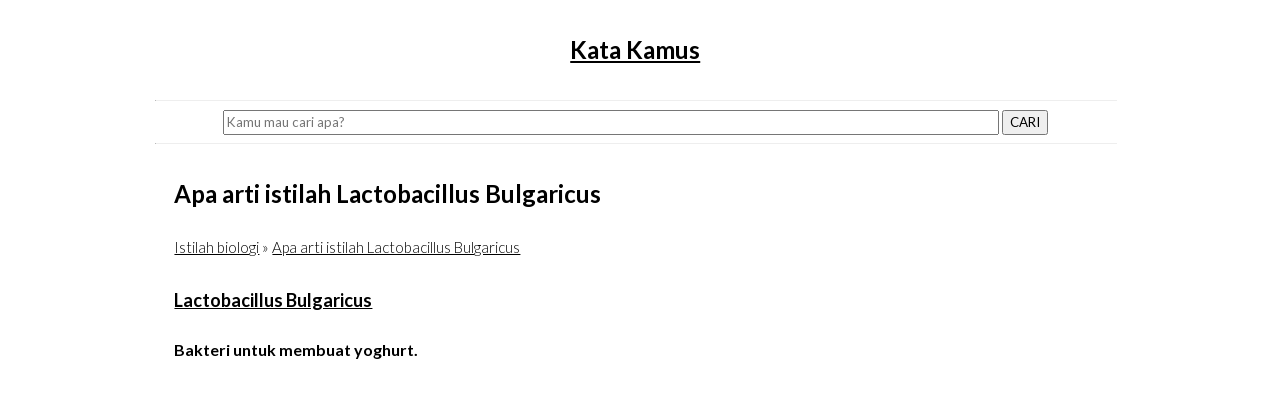

--- FILE ---
content_type: text/html; charset=UTF-8
request_url: https://katakamus.id/katakamus/istilah/biologi/kata/lactobacillus-bulgaricus/id/3175
body_size: 3209
content:
<!DOCTYPE html>
<html lang="en">
<head>
	<meta charset="utf-8">
	<meta http-equiv="X-UA-Compatible" content="IE=edge">
	<meta name="viewport" content="width=device-width, initial-scale=1">
	<title>Apa arti istilah Lactobacillus Bulgaricus -  Referensi Informasi, arti, makna dan kosakata -  Katakamus.id</title>
	<link rel="stylesheet" type="text/css" href="/assets/simple-grid.min.css">
	<link rel="stylesheet" type="text/css" href="/assets/styles.css?v1769424511">
	<meta name="theme-color" content="#ffffff">
	<meta name="msapplication-navbutton-color" content="#ffffff">
	<meta name="apple-mobile-web-app-capable" content="yes">
	<meta name="apple-mobile-web-app-status-bar-style" content="#ffffff">
	<meta name="author" content="katakamus.id">
	<link rel="shortcut icon" href="/assets/favicon/favicon.ico" type="image/x-icon">
	<link rel="icon" href="/assets/favicon/favicon.ico" type="image/x-icon">
	<link rel="canonical" href="https://katakamus.id/katakamus/istilah/biologi/kata/lactobacillus-bulgaricus/id/3175" />
	<link rel="amphtml" href="https://katakamus.id/katakamus/istilah/biologi/kata/lactobacillus-bulgaricus/id/3175/amp"/>

	<meta name="description" content="Berikut ini adalah arti dari istilah Lactobacillus Bulgaricus dalam kamus Biologi. Bakteri untuk membuat yoghurt. - Referensi Informasi, arti, makna dan kosakata -  Katakamus.id | situs referensi untuk mencari kata, makna kata dan arti kata! " />
	<meta name="keywords" content="kata, kamus, arti kata, kbbi, arti indonesia, kamus jawa, kamus psikologi, istilah, phobia, psikologi, kamus jawa, indonesia, inggris, kuote semangat, kata semangat" >

	<meta property="og:title" content="Apa arti istilah Lactobacillus Bulgaricus -  Referensi Informasi, arti, makna dan kosakata -  Katakamus.id | " />
	<meta name="theme-color" content="#ffffff" />
	<meta property="og:description" content="Berikut ini adalah arti dari istilah Lactobacillus Bulgaricus dalam kamus Biologi. Bakteri untuk membuat yoghurt. - Kumpulan arti kata dan bermakna - Katakamus.id |  situs referensi untuk mencari kata, makna kata dan arti kata! " />
	<script async src="https://pagead2.googlesyndication.com/pagead/js/adsbygoogle.js"></script>
	<script>
		(adsbygoogle = window.adsbygoogle || []).push({
			google_ad_client: "ca-pub-3255085171186839",
			enable_page_level_ads: true
		});
	</script>


</head>

</head>
<body>
	<div class="container">
		<div class="row">
			<div class="col-12 text-center">
				<h1><a href="/">Kata Kamus</a> </h1>
				<!-- <p>Apa arti istilah Lactobacillus Bulgaricus </p> -->
			</div>
		</div>
		<hr>
	</div>
	<div class="container">
		<div class="row text-center">
			<form action="/" method="GET">
				<input type="text" value="" name="search" placeholder="Kamu mau cari apa?">
				<button type="submit">CARI</button>
			</form>
		</div>
		<hr>
	</div>
<div class="container">
	
	<div class="row">	
		<div class="col-12"><h1>Apa arti istilah Lactobacillus Bulgaricus</h1><p><small><a href='/katakamus/daftaristilah/biologi'>Istilah biologi</a> &raquo; <a href=''>Apa arti istilah Lactobacillus Bulgaricus</a></small></p><h3><p><a href='/katakamus/istilah/biologi/kata/lactobacillus-bulgaricus/id/3175'><strong>Lactobacillus Bulgaricus</strong></a></p></h3><article><strong>Bakteri untuk membuat yoghurt.</strong></article><br></div>	</div>
	<hr>
	
	<!-- responsive_ads -->
	<ins class="adsbygoogle"
	style="display:block"
	data-ad-client="ca-pub-3255085171186839"
	data-ad-slot="3230222821"
	data-ad-format="auto"
	data-full-width-responsive="true"></ins>
	<script>
		(adsbygoogle = window.adsbygoogle || []).push({});
	</script>
	<div class="row">	
		<div class="col-12"><h3><p><a title='istilah Aberasi' href='/katakamus/istilah/biologi/kata/aberasi/id/2924'>Aberasi</a></p></h3><article>mutasi yang terjadi karena perubahan struktur atau kerusakan bentuk kromosom</article></div><hr><div class="col-12"><h3><p><a title='istilah Abiogenesis' href='/katakamus/istilah/biologi/kata/abiogenesis/id/2925'>Abiogenesis</a></p></h3><article>teori yang menyatakan bahwa makhluk hidup berasal dari benda mati.</article></div><hr><div class="col-12"><h3><p><a title='istilah Abiotik' href='/katakamus/istilah/biologi/kata/abiotik/id/2926'>Abiotik</a></p></h3><article>Benda mati.</article></div><hr><div class="col-12"><h3><p><a title='istilah Abisal' href='/katakamus/istilah/biologi/kata/abisal/id/2927'>Abisal</a></p></h3><article>Pembagian bioma air laut dengan kedalaman daerah lebih dari 2000 meter.</article></div><hr><div class="col-12"><h3><p><a title='istilah Adaptasi' href='/katakamus/istilah/biologi/kata/adaptasi/id/2928'>Adaptasi</a></p></h3><article>Proses penyesuaian diri pada makhluk hidup dengan lingkungan atau dengan cara hidupnya sehingga dapat terus mempertahankan kehadirannya.</article></div><hr><div class="col-12"><h3><p><a title='istilah Aerob' href='/katakamus/istilah/biologi/kata/aerob/id/2929'>Aerob</a></p></h3><article>sifat makhluk hidup yang untuk hidupnya membutuhkan oksigen.</article></div><hr>	</div>
	
</div>
<div class="container row">
	<div class="col-3">
		<ul class="small withborder">
			<li><a href="/katakamus/kamus/kamusindonesia/kumpulan-istilah-dan-arti-bahasa-indonesia" title="Kamus Bahasa Indonesia">Kamus Bahasa Indonesia</a></li>
			<li><a href="/katakamus/kamus/kamusjawa/kumpulan-istilah-dan-arti-bahasa-jawa" title="Kamus Bahasa Jawa - Indonesia">Bahasa Jawa - Indonesia</a></li>
			<li><a href="/kamus/kategori/indonesia-jawa/kamus-arti-bahasa-indonesia-dalam-bahasa-jawa" title="Kamus Bahasa Indonesia - Jawa">Bahasa Indonesia - Jawa</a></li>
			<li><a href="/kamus/kategori/batak-indonesia/arti-bahasa-batak-ke-indonesia" title="Kamus Bahasa Batak - Indonesia">Bahasa Batak - Indonesia</a></li>
			<li><a href="/katakamus/kamus/aceh/kumpulan-kamus-aceh" title="Kumpulan kamus Aceh">Kamus Aceh</a></li>
			<li><a href="/katakamus/kamus/psikologi/kumpulan-istilah-psikologi" title="Kamus Psikologi">Kamus Psikologi</a></li>
			<li><a href="/katakamus/kamus/sansekerta/kumpulan-kamus-sansekerta" title="Kumpulan Sansekerta">Kamus Sansekerta</a></li>
			<li><a href="/katakamus/kamus/farmasi/kumpulan-kamus-farmasi" title="Kumpulan kata farmasi">Kamus Farmasi</a></li>
		</ul>
	</div>
	<div class="col-3">
		<ul class="small withborder">
			<li><a href="/katakamus/kumpulan/status-wa-whatsapp/kumpulan-status-untuk-sosial-media-wa-instagram-facebook-twitter" title="Kumpulan Status WA">Kumpulan Status WA</a></li>
			<li><a href="/katakamus/kumpulan/status-wa-lucu-tebak-tebakan/kumpulan-status-tebak-tebakan-lucu-humor-ngakak" title="Kumpulan Status Lucu">Kumpulan Status Lucu</a></li>
			<li><a href="/katakamus/kata/i/kumpulan-kata-status-quote-untuk-whatsapp-instagram-twitter-facebook" title="Kumpulan Status">Kumpulan Status</a></li>
			<li><a href="/katakamus/kamus/semangat/kumpulan-kata-semangat" title="Kumpulan Kata-kata Semangat">Kumpulan Kata Semangat</a></li>
			<li><a href="/katakamus/kamus/katagaul/kumpulan-kata-gaul" title="Kumpulan Kata-kata Gaul">Kumpulan Kata Gaul</a></li>
			<li><a href="/katakamus/kumpulan/tebak-tebakan/kumpulan-tebak-tebakan-lucu-humor-ngakak" title="Kumpulan Tebak Tebakan Lucu">Kumpulan Tebakan Lucu</a></li>

		</ul>
	</div>
	<div class="col-3">
		<ul class="small withborder">
			<li><a href="/katakamus/daftaristilah/kedokteran" title="Istilah Kedokteran">Istilah Kedokteran</a></li>
			<li><a href="/kamus/kategori/istilah-kesehatan/istilah-kata-dunia-kesehatan" title="Istilah Kesehatan">Istilah Kesehatan</a></li>
			<li><a href="/katakamus/daftaristilah/hukum" title="Istilah Hukum">Istilah Hukum</a></li>
			<li><a href="/katakamus/daftaristilah/ekonomi" title="Istilah Ekonomi">Istilah Ekonomi</a></li>
			<li><a href="/katakamus/daftaristilah/biologi" title="Istilah Biologi">Istilah Biologi</a></li>
			<li><a href="/kamus/kategori/sinonim-kata/kamus-arti-sinonim-kata-kata" title="Sinonim Kata">Sinonim Kata</a></li>
			<li><a href="/kamus/kategori/singkatan-kata/kamus-akronim-kata-kepanjangan-singkatan-kata" title="Akronim kepanjangan kata">Akronim Kata</a></li>
		</ul>
	</div>
	<div class="col-3">
		<ul class="small withborder">
			<li><a href="/pages/artikel/kumpulan-artikel-kata-kata/" title="Artikel">Artikel</a></li>
			<li><a href="/katakamus/nama/anak/daftar-arti-nama-untuk-anak-laki-atupun-perempuan" title="Arti nama untuk anak">Arti Nama</a></li>
			<li><a href="/kamus/tanya/parenting/tanya-jawab-seputar-dunia-orang-tua-parenting" title="Tanya Jawab tentang parenting">Tanya Parenting</a></li>
			<li><a href="/katakamus/kumpulan/peribahasa/kumpulan-arti-peribahasa-bahasa-indonesia" title="Kumpulan Peribahasa Indonesia">Peribahasa Indonesia</a></li>
			<li><a href="/kamus/kategori/kata-baku-indonesia/bentuk-kata-baku-bahasa-indonesia" title="Kamus Kata Baku Indonesia">Kata baku Indonesia</a></li>
			<li><a href="/kamus/pencipta/daftar-informasi-siapa-pencipta-lagu" title="Daftar Informasi Pencipta Lagu">Pencipta Lagu</a></li>
			<li><a href="/pages/tutorial/origami/cara-membuat-origami-dari-kertas" title="Cara Membuat Origami Kertas">Tutorial Origami</a></li>
		</ul>
	</div>


</div>
<div class="container">

	<hr>
	<p>katakamus.id merupakan situs referensi untuk mencari kata, makna kata dan arti kata! &copy; 2019 </p>
	<p><a href="/pages/info/about-us">Tentang Kami</a> | <a href="/pages/info/disclaimer">Disclaimer</a> | <a href="/pages/info/privacy-policy">Privacy Policy</a>| <a href="/pages/keyword">Keyword Pencarian</a></p>

	
</div>

<!-- Google tag (gtag.js) -->
<script async src="https://www.googletagmanager.com/gtag/js?id=G-JG21HBXDPE"></script>
<script>
  window.dataLayer = window.dataLayer || [];
  function gtag(){dataLayer.push(arguments);}
  gtag('js', new Date());

  gtag('config', 'G-JG21HBXDPE');
</script>

<script type="text/javascript">
	// document.addEventListener("DOMContentLoaded", function(){
	// 	setTimeout(function(){updateview();}, 1500);
	// });
	// function updateview(){
	// 	var xhttp = new XMLHttpRequest();
	// 	xhttp.onreadystatechange = function() {
	// 		if (this.readyState == 4 && this.status == 200) {
	// 			console.log(this.responseText);
	// 		}
	// 	};
	// 	xhttp.open("POST", "/katakamus/updateview", true);
	// 	xhttp.setRequestHeader("Content-type", "application/x-www-form-urlencoded");
	// 	xhttp.send(encodeURI('url=https://katakamus.id/katakamus/istilah/biologi/kata/lactobacillus-bulgaricus/id/3175'));
	// }
</script>

<script type="text/javascript">
	if ('serviceWorker' in navigator) {
		console.log('CLIENT: service worker registration in progress.');
		navigator.serviceWorker.register('/swkkamus.js').then(function() {
			console.log('CLIENT: service worker registration complete.');
		}, function() {
			console.log('CLIENT: service worker registration failure.');
		});
	} else {
		console.log('CLIENT: service worker is not supported.');
	}

</script>

<script src="/assets/min-ajax.js?v=1"></script>


<script defer src="https://static.cloudflareinsights.com/beacon.min.js/vcd15cbe7772f49c399c6a5babf22c1241717689176015" integrity="sha512-ZpsOmlRQV6y907TI0dKBHq9Md29nnaEIPlkf84rnaERnq6zvWvPUqr2ft8M1aS28oN72PdrCzSjY4U6VaAw1EQ==" data-cf-beacon='{"version":"2024.11.0","token":"f6bc4a866a9d4b879bd0a0aff3b6e5d6","r":1,"server_timing":{"name":{"cfCacheStatus":true,"cfEdge":true,"cfExtPri":true,"cfL4":true,"cfOrigin":true,"cfSpeedBrain":true},"location_startswith":null}}' crossorigin="anonymous"></script>
</body>
</html>

--- FILE ---
content_type: text/html; charset=utf-8
request_url: https://www.google.com/recaptcha/api2/aframe
body_size: 266
content:
<!DOCTYPE HTML><html><head><meta http-equiv="content-type" content="text/html; charset=UTF-8"></head><body><script nonce="aSWBRq_ac-89ElAz19ecNw">/** Anti-fraud and anti-abuse applications only. See google.com/recaptcha */ try{var clients={'sodar':'https://pagead2.googlesyndication.com/pagead/sodar?'};window.addEventListener("message",function(a){try{if(a.source===window.parent){var b=JSON.parse(a.data);var c=clients[b['id']];if(c){var d=document.createElement('img');d.src=c+b['params']+'&rc='+(localStorage.getItem("rc::a")?sessionStorage.getItem("rc::b"):"");window.document.body.appendChild(d);sessionStorage.setItem("rc::e",parseInt(sessionStorage.getItem("rc::e")||0)+1);localStorage.setItem("rc::h",'1769424512799');}}}catch(b){}});window.parent.postMessage("_grecaptcha_ready", "*");}catch(b){}</script></body></html>